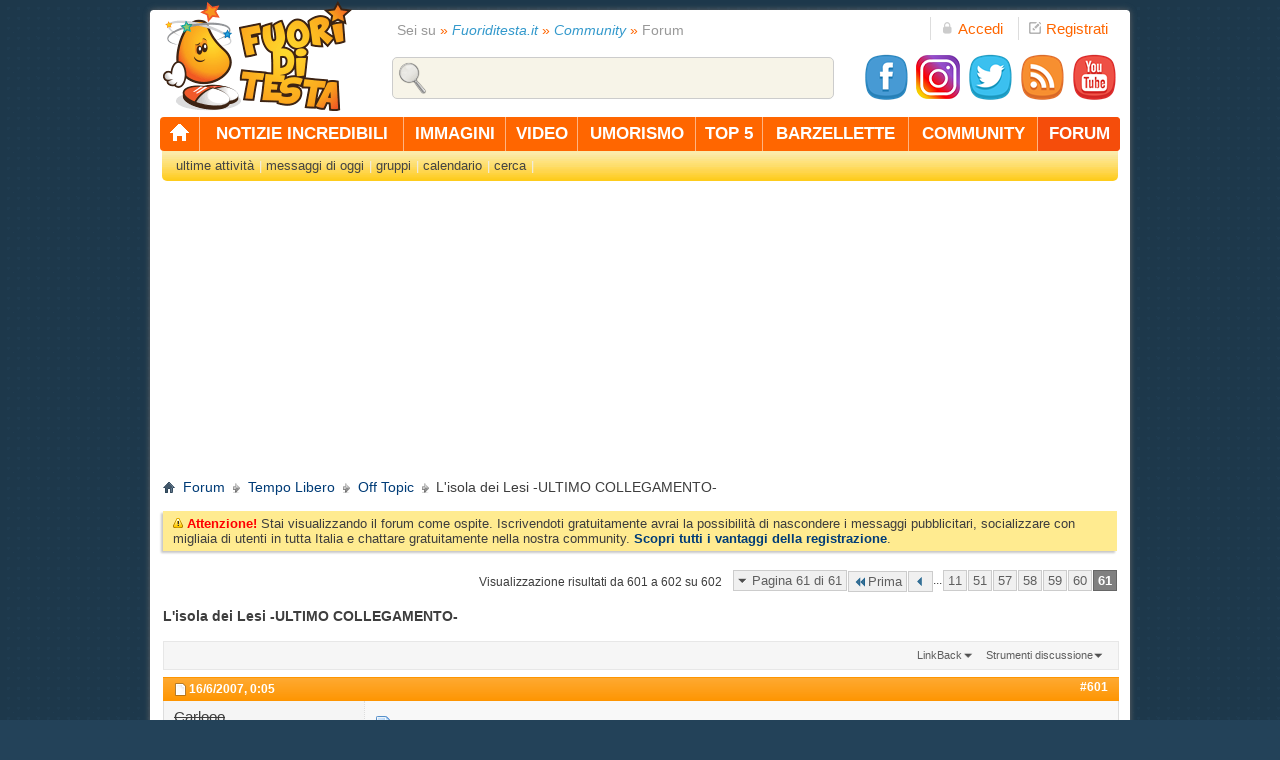

--- FILE ---
content_type: text/html; charset=utf-8
request_url: https://forum.fuoriditesta.it/off-topic/31689-isola-dei-lesi-ultimo-collegamento-61.html
body_size: 17965
content:
<!DOCTYPE html PUBLIC "-//W3C//DTD XHTML 1.0 Transitional//EN" "http://www.w3.org/TR/xhtml1/DTD/xhtml1-transitional.dtd">
<html xmlns="http://www.w3.org/1999/xhtml" xmlns:fb="http://www.facebook.com/2008/fbml" dir="ltr" lang="it" id="vbulletin_html">
<head>
<base href="https://forum.fuoriditesta.it/"/><!--[if IE]></base><![endif]-->
<title>L'isola dei Lesi -ULTIMO COLLEGAMENTO- - Pagina 61</title>

<meta name="description" content="Originariamente inviata da DiVX Lei non mi voleva corrompere non corruttere... Ho capito, vi devo regalare un vocabolario di italiano.."/>
<link rel="canonical" href="https://forum.fuoriditesta.it/off-topic/31689-isola-dei-lesi-ultimo-collegamento-61.html"/>
<meta http-equiv="Content-Type" content="text/html; charset=utf-8"/>
<meta id="e_vb_meta_bburl" name="vb_meta_bburl" content="https://forum.fuoriditesta.it"/>

<meta name="generator" content="vBulletin 4.2.5"/>
<meta http-equiv="X-UA-Compatible" content="IE=9"/>

<link rel="icon" href="https://forum.fuoriditesta.it/images/xfavicon48.png.pagespeed.ic.vmbFDb2fTZ.webp" sizes="48x48"/>
<link rel="shortcut icon" href="https://forum.fuoriditesta.it/images/xfavicon96.png.pagespeed.ic.At8v6jOV0S.webp" sizes="96x96"/>
<link rel="apple-touch-icon" href="https://forum.fuoriditesta.it/images/xfavicon144.png.pagespeed.ic.3DNYm3TwB0.webp" sizes="144x144"/>
<link rel="apple-touch-icon-precomposed" href="https://forum.fuoriditesta.it/images/xfavicon144.png.pagespeed.ic.3DNYm3TwB0.webp" sizes="144x144"/>



<meta name="gwt:property" content="locale=it">

<meta property="fb:app_id" content="187582354602525"/>
<meta property="og:site_name" content="Fuoriditesta.it"/>
<meta property="og:description" content="Originariamente inviata da DiVX Lei non mi voleva corrompere non corruttere... Ho capito, vi devo regalare un vocabolario di italiano.."/>
<meta property="og:url" content="https://forum.fuoriditesta.it/off-topic/31689-isola-dei-lesi-ultimo-collegamento-61.html"/>
<meta property="og:type" content="article"/>
<meta property="og:image" content="https://www.fuoriditesta.it/images/logo-big-hp.png"/>




<link rel="alternate" type="application/rss+xml" title="Fuoriditesta.it Feed RSS" href="https://forum.fuoriditesta.it/external.php?type=RSS2"/>

<link rel="alternate" type="application/rss+xml" title="Fuoriditesta.it - Off Topic - Feed RSS" href="https://forum.fuoriditesta.it/external.php?type=RSS2&amp;forumids=38"/>




<link rel="stylesheet" type="text/css" href="https://forum.fuoriditesta.it/clientscript/vbulletin_css/style00016l/A.main-rollup.css,qd=1743322219.pagespeed.cf.GYGcf8g-JQ.css"/><link href="https://www.fuoriditesta.it/css/A.style_forum.css,qd=4.pagespeed.cf.tgC1JDVH0t.css" type="text/css" rel="stylesheet"/><style>#member_content #sidebar_container a{color:#000}#posts IMG{max-width:680px;width:expression (this.width > 680 ? "680px" :true)}#collapseobj_threadreview IMG{max-width:700px;width:expression(this.width > 680 ? 680:true)}</style><link rel="stylesheet" type="text/css" href="https://forum.fuoriditesta.it/clientscript/vbulletin_css/style00016l/showthread-rollup.css?d=1743322219"/><link rel="stylesheet" type="text/css" href="https://forum.fuoriditesta.it/css.php?styleid=16&amp;sheet=custom_erd.css"/><script async src="https://www.googletagmanager.com/gtag/js?id=G-QWR7TFY5JK"></script>
<script>window.dataLayer=window.dataLayer||[];function gtag(){dataLayer.push(arguments);}gtag('js',new Date());gtag('config','G-QWR7TFY5JK');</script>


<script async src="https://pagead2.googlesyndication.com/pagead/js/adsbygoogle.js?client=ca-pub-5324867631452153" crossorigin="anonymous"></script>


<script type="text/javascript" src="https://www.fuoriditesta.it/jyingo/extra/jquery.min.js"></script>
<script type="text/javascript" src="https://www.fuoriditesta.it/jyingo/jyingo.js"></script>
<script type="text/javascript" src="https://www.fuoriditesta.it/js/main.js"></script>

<script type="text/javascript" src="https://www.fuoriditesta.it/js/jquery.reveal.js?v=8"></script>


<script type="text/javascript" src="https://www.fuoriditesta.it/js/ajax.js"></script>



<script type="text/javascript" src="https://ajax.googleapis.com/ajax/libs/yui/2.9.0/build/yuiloader-dom-event/yuiloader-dom-event.js"></script>


<script type="text/javascript">if(typeof YAHOO==='undefined'){document.write('<script type="text/javascript" src="https://forum.fuoriditesta.it/clientscript/yui/yuiloader-dom-event/yuiloader-dom-event.js?v=425"><\/script>');document.write('<script type="text/javascript" src="https://forum.fuoriditesta.it/clientscript/yui/connection/connection-min.js?v=425"><\/script>');var yuipath='clientscript/yui';var yuicombopath='';var remoteyui=false;}else{var yuipath='https://ajax.googleapis.com/ajax/libs/yui/2.9.0/build';var yuicombopath='';var remoteyui=true;if(!yuicombopath){document.write('<script type="text/javascript" src="https://ajax.googleapis.com/ajax/libs/yui/2.9.0/build/connection/connection-min.js"><\/script>');}}var SESSIONURL="s=a1eee37118de40ba488a250c33551e07&";var SECURITYTOKEN="guest";var IMGDIR_MISC="images/misc";var IMGDIR_BUTTON="images/buttons";var vb_disable_ajax=parseInt("0",10);var SIMPLEVERSION="425";var BBURL="https://forum.fuoriditesta.it";var LOGGEDIN=0>0?true:false;var THIS_SCRIPT="showthread";var RELPATH="showthread.php?t=31689&amp;page=61";var PATHS={forum:"",cms:"",blog:""};var AJAXBASEURL="https://forum.fuoriditesta.it/";</script>
<script type="text/javascript" src="https://forum.fuoriditesta.it/clientscript/vbulletin-core.js,qv=425.pagespeed.jm.ZKm8C6byOx.js"></script>







<!--[if lt IE 8]>
<link rel="stylesheet" type="text/css" href="https://forum.fuoriditesta.it/clientscript/vbulletin_css/style00016l/popupmenu-ie.css?d=1743322219" />
	<link rel="stylesheet" type="text/css" href="https://forum.fuoriditesta.it/clientscript/vbulletin_css/style00016l/vbulletin-ie.css?d=1743322219" />
	<link rel="stylesheet" type="text/css" href="https://forum.fuoriditesta.it/clientscript/vbulletin_css/style00016l/vbulletin-chrome-ie.css?d=1743322219" />
	<link rel="stylesheet" type="text/css" href="https://forum.fuoriditesta.it/clientscript/vbulletin_css/style00016l/vbulletin-formcontrols-ie.css?d=1743322219" />
	<link rel="stylesheet" type="text/css" href="https://forum.fuoriditesta.it/clientscript/vbulletin_css/style00016l/editor-ie.css?d=1743322219" />
<![endif]-->








<!--[if lt IE 8]><link rel="stylesheet" type="text/css" href="https://forum.fuoriditesta.it/clientscript/vbulletin_css/style00016l/toolsmenu-ie.css?d=1743322219" />
	<link rel="stylesheet" type="text/css" href="https://forum.fuoriditesta.it/clientscript/vbulletin_css/style00016l/postlist-ie.css?d=1743322219" />
	<link rel="stylesheet" type="text/css" href="https://forum.fuoriditesta.it/clientscript/vbulletin_css/style00016l/showthread-ie.css?d=1743322219" />
	<link rel="stylesheet" type="text/css" href="https://forum.fuoriditesta.it/clientscript/vbulletin_css/style00016l/postbit-ie.css?d=1743322219" />
	<link rel="stylesheet" type="text/css" href="https://forum.fuoriditesta.it/clientscript/vbulletin_css/style00016l/poll-ie.css?d=1743322219" /><![endif]-->

<script type="text/javascript" src="https://forum.fuoriditesta.it/vbseo/resources/scripts/vbseo_ui.js,qv=a4.pagespeed.jm.0H6cI7z56t.js"></script>
<script type="text/javascript">YAHOO.util.Event.onDOMReady(function(){vbseoui=new vBSEO_UI();vbseoui.page_init(Array('postbody','blogbit','content','postcontainer','vbseo_like_postbit'),Array("php",1));});</script>











</head>

<body><noscript><meta HTTP-EQUIV="refresh" content="0;url='https://forum.fuoriditesta.it/off-topic/31689-isola-dei-lesi-ultimo-collegamento-61.html?PageSpeed=noscript'" /><style><!--table,div,span,font,p{display:none} --></style><div style="display:block">Please click <a href="https://forum.fuoriditesta.it/off-topic/31689-isola-dei-lesi-ultimo-collegamento-61.html?PageSpeed=noscript">here</a> if you are not redirected within a few seconds.</div></noscript>


 <div class="top">
  <a class="logo" title="Fuoriditesta.it" href="https://www.fuoriditesta.it/"><img src="[data-uri]" height="203" width="110" alt="Fuoriditesta.it"/></a>

<div class="accedilink">
<a rel="nofollow" href="javascript:void(0)" class="big-link" data-reveal-id="mod-accedi" title="Accedi"><img src="[data-uri]" height="12" width="12" alt="Accedi"/>Accedi</a>
</div>
<div class="registralink">
<a href="https://www.fuoriditesta.it/registrazione.php" class="big-link" title="Registrati gratis"><img src="[data-uri]" height="12" width="12" alt="Registrati gratis"/>Registrati</a>
</div>

<div id="mod-accedi" class="reveal-modal">
<h4>ACCEDI</h4>
<div>
<p><input class="inputlogin" type="text" id="txt_login_email" onkeypress="check_login_invio(event, this);" value="e-mail" onfocus="if (this.value=='e-mail')this.value=''" onblur="if(!this.value)this.value='e-mail'"/></p>
<p><input class="inputlogin" type="password" id="txt_login_pass" onkeypress="check_login_invio(event, this);" onfocus="if(this.value=='password')this.value=''" onblur="if (!this.value)this.value='password'" value="password"/>
<input type="hidden" id="remember_mail" name="remember_email"/></p>
<p><label class="label_check" for="chk_ricordami"><input type="checkbox" id="chk_ricordami" name="chk_ricordami"/> Ricorda dati d'accesso</label></p>
<p><input class="inputaccedi" type="submit" onclick="doLogin(this);" value="Entra"/></p>
<p style="float:right; padding-top:20px;"><a title="Recupera dati d'accesso" href="https://www.fuoriditesta.it/recupera-dati.php">Password dimenticata?</a></p>
</div>
<a rel="nofollow" class="close-reveal-modal">&#215;</a>
</div>

  
<div class="searchtopdiv">
<input type="text" class="searchtop" id="search" value="" onclick="this.value='';"/>
<div id="result_search_div"></div>
</div>

<div class="socialtopdiv">
<a rel="nofollow" target="_blank" href="https://www.facebook.com/fuoriditesta" title="Seguici su Facebook"><img class="facebook-32" src="[data-uri]" alt="Seguici su Facebook" width="48" height="48"/></a>
<a target="_blank" href="https://www.instagram.com/fuoriditesta.it" title="Seguici su Instagram"><img src="https://www.fuoriditesta.it/images/xinstagram2.png.pagespeed.ic.8_tY5vTT-7.webp" alt="Seguici su Instagram" width="48" height="48"/></a>
<a target="_blank" href="https://twitter.com/fuoriditesta_it" title="Seguici su Twitter"><img class="twitter-32" src="[data-uri]" alt="Seguici su Twitter" width="48" height="48"/></a>
<a rel="nofollow" target="_blank" href="https://feeds.feedburner.com/Fuoriditesta" title="Feed RSS"><img class="feed-32" src="[data-uri]" alt="Feed RSS" width="48" height="48"/></a>
<a rel="nofollow" target="_blank" href="https://www.youtube.com/fuoriditesta" title="Seguici su YouTube"><img class="youtube-32" src="[data-uri]" alt="Seguici su YouTube" width="48" height="48"/></a>
</div>

</div>
 <div class="container">
  <div class="topmenuc horizontal-nav full-width">
  
   <ul id="navigation">
    <li class="first"><a title="Home page" href="https://www.fuoriditesta.it/"><img class="homefdt" src="[data-uri]" height="18" width="21" alt="Home page" border="0"/></a></li>
    <li><a title="Notizie incredibili" href="https://www.fuoriditesta.it/notizie-divertenti/">notizie incredibili</a></li>
    <li><a title="Immagini divertenti" href="https://www.fuoriditesta.it/immagini-divertenti/">immagini</a>
    <div>
    <p><a title="Immagini di animali" href="https://www.fuoriditesta.it/immagini-divertenti/immagini-animali.html">animali</a></p>
    <p><a title="Immagini di cose strane" href="https://www.fuoriditesta.it/immagini-divertenti/immagini-cose-strane.html">cose strane</a></p>
    <p><a title="Immagini di donne" href="https://www.fuoriditesta.it/immagini-divertenti/immagini-donne.html">donne</a></p>
    <p><a title="Immagini di festività" href="https://www.fuoriditesta.it/immagini-divertenti/immagini-festivita.html">festività</a></p>
    <p><a title="Immagini di gesti folli" href="https://www.fuoriditesta.it/immagini-divertenti/immagini-gesti-folli.html">gesti folli</a></p>
    <p><a title="Immagini di motori" href="https://www.fuoriditesta.it/immagini-divertenti/immagini-automobili.html">motori</a></p>
    <p><a title="Immagini di persone strane" href="https://www.fuoriditesta.it/immagini-divertenti/immagini-persone-strane.html">persone strane</a></p>
    <p><a title="Immagini di politica" href="https://www.fuoriditesta.it/immagini-divertenti/immagini-politica.html">politica</a></p>
    <p><a title="Immagini di pubblicità" href="https://www.fuoriditesta.it/immagini-divertenti/immagini-pubblicita.html">pubblicità</a></p>
    <p><a title="Immagini di segnali" href="https://www.fuoriditesta.it/immagini-divertenti/immagini-segnali.html">segnali</a></p>
    <p><a title="Immagini di sport" href="https://www.fuoriditesta.it/immagini-divertenti/immagini-sport.html">sport</a></p>
    <p><a title="Immagini di tecnologia" href="https://www.fuoriditesta.it/immagini-divertenti/immagini-tecnologia.html">tecnologia</a></p>
    <p><a title="Immagini di testi divertenti" href="https://www.fuoriditesta.it/immagini-divertenti/immagini-testi-divertenti.html">testi divertenti</a></p>
    <p><a title="Immagini varie" href="https://www.fuoriditesta.it/immagini-divertenti/immagini-varie.html">immagini varie</a></p>
    <p><a title="Vignette" href="https://www.fuoriditesta.it/immagini-divertenti/immagini-vignette.html">vignette</a></p>
    </div>
    </li>
    <li><a title="Video divertenti" href="https://www.fuoriditesta.it/video-divertenti/">video</a>
    <div>
    <p><a title="Video di animali" href="https://www.fuoriditesta.it/video-divertenti/video-di-animali.html">animali</a></p>
    <p><a title="Candid camera" href="https://www.fuoriditesta.it/video-divertenti/video-di-candid-camera.html">candid camera</a></p>
    <p><a title="Video di cani" href="https://www.fuoriditesta.it/video-divertenti/video-di-cani.html">cani</a></p>
    <p><a title="Video di donne" href="https://www.fuoriditesta.it/video-divertenti/video-di-donne.html">donne</a></p>
    <p><a title="Video di fail" href="https://www.fuoriditesta.it/video-divertenti/video-fail.html">epic fail</a></p>
    <p><a title="Video di figuracce" href="https://www.fuoriditesta.it/video-divertenti/video-di-figuracce.html">figuracce</a></p>
    <p><a title="Video di gatti" href="https://www.fuoriditesta.it/video-divertenti/video-di-gatti.html">gatti</a></p>
    <p><a title="Video di gesti folli" href="https://www.fuoriditesta.it/video-divertenti/video-di-gesti-folli.html">gesti folli</a></p>
    <p><a title="Video di motori" href="https://www.fuoriditesta.it/video-divertenti/video-di-motori.html">motori</a></p>
    <p><a title="Video di persone strane" href="https://www.fuoriditesta.it/video-divertenti/video-di-persone-strane.html">persone strane</a></p>
    <p><a title="Video di pubblicità" href="https://www.fuoriditesta.it/video-divertenti/video-di-pubblicita.html">pubblicità</a></p>
    <p><a title="Video di scherzi" href="https://www.fuoriditesta.it/video-divertenti/video-di-scherzi.html">scherzi</a></p>
    <p><a title="Video di sport" href="https://www.fuoriditesta.it/video-divertenti/video-sportivi.html">sport</a></p>
    <p><a title="Video di tecnologia" href="https://www.fuoriditesta.it/video-divertenti/video-di-tecnologia.html">tecnologia</a></p>
    <p><a title="Video vari" href="https://www.fuoriditesta.it/video-divertenti/video-vari.html">video vari</a></p>
    </div>
    </li>
    <li><a title="Umorismo" href="https://www.fuoriditesta.it/umorismo/">umorismo</a>
    <div>
    <p><a title="Audio divertenti" href="https://www.fuoriditesta.it/umorismo/audio.php">audio divertenti</a></p>
    <p><a title="Battute e freddure" href="https://www.fuoriditesta.it/umorismo/battute.php">battute e freddure</a></p>
    <p><a title="Frasi divertenti" href="https://www.fuoriditesta.it/umorismo/frasi-divertenti.php">frasi divertenti</a></p>
    <p><a title="Messaggi Whatsapp" href="https://www.fuoriditesta.it/umorismo/messaggi-whatsapp.php">messaggi whatsapp</a></p>
    <p><a title="Sms di auguri" href="https://www.fuoriditesta.it/umorismo/sms-auguri.php">sms di auguri</a></p>
    <p><a title="Sms divertenti" href="https://www.fuoriditesta.it/umorismo/sms-divertenti.php">sms divertenti</a></p>
    <p><a title="Proverbi assurdi" href="https://www.fuoriditesta.it/umorismo/proverbi.php">proverbi assurdi</a></p>
    <p><a title="Testi divertenti" href="https://www.fuoriditesta.it/umorismo/testi-divertenti/">testi divertenti</a></p>
    </div>
    </li>
    <li><a title="Top 5" href="https://www.fuoriditesta.it/classifiche/">top 5</a></li>
    <li><a title="Barzellette" href="https://www.fuoriditesta.it/barzellette/">barzellette</a></li>
    <li><a title="Community" href="https://www.fuoriditesta.it/community/">community</a></li>
    <li class="currentlast"><a title="Forum" href="https://forum.fuoriditesta.it/" class="currentlast">forum</a></li>  
   </ul>
  </div>
   <ul class="submenu">
    <li><a title="Ultime attività" href="https://forum.fuoriditesta.it/ultime-attivita/"><strong>ultime attività</strong></a></li>
        <li><a title="Messaggi di oggi" href="https://forum.fuoriditesta.it/search.php?do=getdaily&amp;contenttype=vBForum_Post">messaggi di oggi</a></li>
        <li><a rel="nofollow" title="Gruppi" href="https://forum.fuoriditesta.it/gruppi/">gruppi</a></li>
    <li><a rel="nofollow" title="Calendario" href="https://forum.fuoriditesta.it/calendario/">calendario</a></li>
    <li><a rel="nofollow" title="Cerca" href="https://forum.fuoriditesta.it/search.php?search_type=1">cerca</a></li>
       </ul>
  <div style="margin-top:15px;"></div>
  
<div class="breadcrumb2"><strong>Sei su</strong> <em>&raquo;</em> <a title="Fuoriditesta.it" href="https://www.fuoriditesta.it/">Fuoriditesta.it</a> <em>&raquo;</em> <a title="Community" href="https://www.fuoriditesta.it/community/">Community</a> <em>&raquo;</em> Forum</div>

<input type="hidden" name="securitytoken" value="guest"/>

<script async src="https://pagead2.googlesyndication.com/pagead/js/adsbygoogle.js"></script>

<ins class="adsbygoogle" style="display:block" data-ad-client="ca-pub-5324867631452153" data-ad-slot="5970225035" data-ad-format="auto" data-full-width-responsive="true"></ins>
<script>(adsbygoogle=window.adsbygoogle||[]).push({});</script>


<div class="above_body"> 
<div class="body_wrapper">
<div id="breadcrumb" class="breadcrumb">
	<ul class="floatcontainer">
		<li class="navbithome"><a href="https://forum.fuoriditesta.it/" accesskey="1"><img src="[data-uri]" alt="Indice"/></a></li>
		
	<li class="navbit"><a href="https://forum.fuoriditesta.it/">Forum</a></li>

	<li class="navbit"><a href="https://forum.fuoriditesta.it/tempo-libero/">Tempo Libero</a></li>

	<li class="navbit"><a href="https://forum.fuoriditesta.it/off-topic/">Off Topic</a></li>

		
	<li class="navbit lastnavbit"><span> L'isola dei Lesi -ULTIMO COLLEGAMENTO-</span></li>

	</ul>
	<hr/>
</div>


 


	<form action="https://forum.fuoriditesta.it/profile.php?do=dismissnotice" method="post" id="notices" class="notices">
		<input type="hidden" name="do" value="dismissnotice"/>
		<input type="hidden" name="s" value="s=a1eee37118de40ba488a250c33551e07&amp;"/>
		<input type="hidden" name="securitytoken" value="guest"/>
		<input type="hidden" id="dismiss_notice_hidden" name="dismiss_noticeid" value=""/>
		<input type="hidden" name="url" value=""/>
		<div id="vbseo_vhtml_0"></div>
	</form>




	<div id="above_postlist" class="above_postlist">
		
		<div id="pagination_top" class="pagination_top">
		
			<form action="https://forum.fuoriditesta.it/off-topic/31689-isola-dei-lesi-ultimo-collegamento-60.html" method="get" class="pagination popupmenu nohovermenu">
<input type="hidden" name="t" value="31689"/><input type="hidden" name="s" value="a1eee37118de40ba488a250c33551e07"/>
	
		<span><a href="javascript://" class="popupctrl">Pagina 61 di 61</a></span>
		
		<span class="first_last"><a rel="start" href="https://forum.fuoriditesta.it/off-topic/31689-isola-dei-lesi-ultimo-collegamento.html" title="Prima pagina - Risultati da 1 a 10 di 602"><img src="[data-uri]" alt="Prima"/>Prima</a></span>
		
		
		<span class="prev_next"><a rel="prev" href="https://forum.fuoriditesta.it/off-topic/31689-isola-dei-lesi-ultimo-collegamento-60.html" title="Pagina precedente - Risultati da 591 a 600 di 602"><img src="[data-uri]" alt="Precedente"/></a></span>
		
		
		<span class="separator">...</span>
		
		<span><a href="https://forum.fuoriditesta.it/off-topic/31689-isola-dei-lesi-ultimo-collegamento-11.html" title="Visualizza i risultati da 101 a 110 di 602">11</a></span><span><a href="https://forum.fuoriditesta.it/off-topic/31689-isola-dei-lesi-ultimo-collegamento-51.html" title="Visualizza i risultati da 501 a 510 di 602">51</a></span><span><a href="https://forum.fuoriditesta.it/off-topic/31689-isola-dei-lesi-ultimo-collegamento-57.html" title="Visualizza i risultati da 561 a 570 di 602">57</a></span><span><a href="https://forum.fuoriditesta.it/off-topic/31689-isola-dei-lesi-ultimo-collegamento-58.html" title="Visualizza i risultati da 571 a 580 di 602">58</a></span><span><a href="https://forum.fuoriditesta.it/off-topic/31689-isola-dei-lesi-ultimo-collegamento-59.html" title="Visualizza i risultati da 581 a 590 di 602">59</a></span><span><a href="https://forum.fuoriditesta.it/off-topic/31689-isola-dei-lesi-ultimo-collegamento-60.html" title="Visualizza i risultati da 591 a 600 di 602">60</a></span><span class="selected"><a href="javascript://" title="Visualizzazione risultati da 601 a 602 su 602">61</a></span>
		
		
		
	
	<ul class="popupbody popuphover">
		<li class="formsubmit jumptopage"><label>Vai alla pagina <input type="text" name="page" size="4"/></label> <input type="submit" class="button" value="Prosegui"/></li>
	</ul>
</form>
		
			<div id="postpagestats_above" class="postpagestats">
				Visualizzazione risultati da 601 a 602 su 602
			</div>
		</div>
	</div>
<div id="pagetitle" class="pagetitle"> 
	<h1 class="relevant_replacement">L'isola dei Lesi -ULTIMO COLLEGAMENTO-</h1>


<div style="text-align:left; padding:10px 0 0 30px;">

</div>


	
</div>
	<div id="thread_controls" class="thread_controls toolsmenu">
		<div>
		<ul id="postlist_popups" class="postlist_popups popupgroup">
			
			
			
			<li class="popupmenu" id="linkbacktools">
				<h6><a class="popupctrl" href="javascript://">LinkBack</a><a name="goto_linkback"></a></h6>
				<ul class="popupbody popuphover">
                                             
					<li><a href="https://forum.fuoriditesta.it/" onclick="prompt('Use the following URL when referencing this thread from another forum or blog.','');return false;"><img class="inlineimg" src="[data-uri]" alt="LinkBack URL"/> LinkBack URL</a></li>
					<li><a rel="nofollow" href="https://forum.fuoriditesta.it/misc.php?do=linkbacks"><img class="inlineimg" src="[data-uri]" alt="About LinkBacks"/> About LinkBacks</a></li>
					
						<li>&nbsp;</li>
                                                <li>Bookmark &amp; Share</li>
                                                <li><a rel="nofollow" href="https://twitter.com/share?url=https%3A%2F%2Fforum.fuoriditesta.it%2Foff-topic%2F31689-isola-dei-lesi-ultimo-collegamento.html" target="_blank">Twitter</a></li><li><a rel="nofollow" href="https://www.facebook.com/share.php?u=https%3A%2F%2Fforum.fuoriditesta.it%2Foff-topic%2F31689-isola-dei-lesi-ultimo-collegamento.html" target="_blank">Facebook</a></li><li><a rel="nofollow" href="http://www.google.com/bookmarks/mark?op=add&amp;bkmk=https%3A%2F%2Fforum.fuoriditesta.it%2Foff-topic%2F31689-isola-dei-lesi-ultimo-collegamento.html&amp;title=L%27isola+dei+Lesi+-ULTIMO+COLLEGAMENTO-" target="_blank">Google Bookmarks</a></li><li><a rel="nofollow" href="https://login.yahoo.com/config/login?.intl=us&amp;.src=smw&amp;.pd=smw_ver%3d1&amp;.done=https%3A%2F%2Fforum.fuoriditesta.it%2Foff-topic%2F31689-isola-dei-lesi-ultimo-collegamento.html&amp;title=L%27isola+dei+Lesi+-ULTIMO+COLLEGAMENTO-" target="_blank">Yahoo! Bookmarks</a></li>
					
				</ul>
			</li>
<li class="popupmenu" id="threadtools">
				<h6><a class="popupctrl" href="javascript://">Strumenti discussione</a></h6>
				<ul class="popupbody popuphover">
					<li><a href="https://forum.fuoriditesta.it/off-topic/31689-isola-dei-lesi-ultimo-collegamento-61-stampa.html" accesskey="3" rel="nofollow">Visualizza la versione stampabile</a></li>
					
					<li>
						
					</li>
					
				</ul>
			</li>

			

			

			

			

			
			</ul>
		</div>
	</div>

<div id="postlist" class="postlist restrain">
	

	
		<ol id="posts" class="posts" start="1">
			<li class="postbitlegacy postbitim postcontainer old" id="post_791817">


	<div class="posthead">
			<span class="postdate old">
				
					<span class="date">16/6/2007,&nbsp;<span class="time">0:05</span></span>
				
			</span>
			<span class="nodecontrols">
				
					<a name="post791817" href="https://forum.fuoriditesta.it/off-topic/31689-isola-dei-lesi-ultimo-collegamento-61.html#post791817" class="postcounter">#601</a><a id="postcount791817" name="601"></a>
				
				
				
			</span>
	</div>
	<div class="postdetails">
		<div class="userinfo">
			<div class="username_container">
			
				<span class="username guest"><strike>Carlooo</strike></span>
			
			</div>
			
			<span class="usertitle">
				Utente bannato
			</span>
			

			
			
			

			
			
			 

		</div>
		<div class="postbody">
			<div class="postrow has_after_content">
				
				
				<h2 class="title icon">
					<img src="[data-uri]" alt="Predefinito"/> 
				</h2>
				


						
							
							
						
						
				<div class="content">
					<div id="post_message_791817">
					<blockquote class="postcontent restore ">

					<div class="bbcode_container">
	<div class="bbcode_quote">
		<div class="quote_container">
			<div class="bbcode_quote_container"></div>
			
				<div class="bbcode_postedby">
					<img src="[data-uri]" alt="Quote"/> Originariamente inviata da <strong>DiVX</strong>
					
				</div>
				<div class="message"><br/>
Lei non mi voleva corrompere non corruttere...</div>
			
		</div>
	</div>
</div>Ho capito, vi devo regalare un vocabolario di italiano.. <img src="[data-uri]" border="0" alt="" title="Sconvolto" class="inlineimg"/>

					</blockquote>
					</div>

					
				</div>
			</div>
			
			<div class="after_content">
				
				
<div class="vbseo_buttons" id="lkbtn_1.31689.791817">

    <ul class="vbseo_links" style="visibility:visible">
    
    <li class="vbseo_share"><a href="https://forum.fuoriditesta.it/off-topic/31689-isola-dei-lesi-ultimo-collegamento-61.html#">Condividi</a>
    <ul class="vbseo_share_body">
	<li class="share_header">Condividi questo post su</li>
	
    	<li class="right"><img src="[data-uri]" alt=""/><a rel="nofollow" href="https://twitter.com/share?url=https%3A%2F%2Fforum.fuoriditesta.it%2Foff-topic%2F31689-lisola-dei-lesi-ultimo-collegamento.html%23post791817">Twitter</a></li>
    
    	<li class="left"><img src="[data-uri]" alt=""/><a rel="nofollow" href="https://www.facebook.com/share.php?u=https%3A%2F%2Fforum.fuoriditesta.it%2Foff-topic%2F31689-lisola-dei-lesi-ultimo-collegamento.html%23post791817">Facebook</a></li>
    
    	<li class="right"><img src="[data-uri]" alt=""/><a rel="nofollow" href="http://www.google.com/bookmarks/mark?op=add&amp;bkmk=https%3A%2F%2Fforum.fuoriditesta.it%2Foff-topic%2F31689-lisola-dei-lesi-ultimo-collegamento.html%23post791817&amp;title=L%27isola+dei+Lesi+-ULTIMO+COLLEGAMENTO-">Google Bookmarks</a></li>
    
    	<li class="left"><img src="[data-uri]" alt=""/><a rel="nofollow" href="https://login.yahoo.com/config/login?.intl=us&amp;.src=smw&amp;.pd=smw_ver%3d1&amp;.done=https%3A%2F%2Fforum.fuoriditesta.it%2Foff-topic%2F31689-lisola-dei-lesi-ultimo-collegamento.html%23post791817&amp;title=L%27isola+dei+Lesi+-ULTIMO+COLLEGAMENTO-"> Yahoo! Bookmarks</a></li>
    
    </ul>
    </li>
    
    
    
    </ul>
    
    <div class="vbseo_liked" style="display:none"></div>


</div>

				
					
				
				
				
			</div>
			
			<div class="cleardiv"></div>
		</div>
	</div>
		<div class="postfoot">
			
			<div class="textcontrols floatcontainer">
				<span class="postcontrols">
					<img style="display:none" id="progress_791817" src="[data-uri]" alt=""/>
					
					
					
						<a id="qrwq_791817" class="newreply" href="https://forum.fuoriditesta.it/newreply.php?do=newreply&amp;p=791817" rel="nofollow" title="Rispondi citando"><img id="quoteimg_791817" src="[data-uri]" alt="Rispondi citando"/>  Rispondi citando</a> 
					
					
					
				</span>
				<span class="postlinking">
					
						
					

					
					
					
					

					
					

					
					
					
					
                    
				</span>
			
			</div>
		</div>
	<hr/>
</li>
<li class="postbitlegacy postbitim postcontainer old" id="post_792764">


	<div class="posthead">
			<span class="postdate old">
				
					<span class="date">16/6/2007,&nbsp;<span class="time">20:57</span></span>
				
			</span>
			<span class="nodecontrols">
				
					<a name="post792764" href="https://forum.fuoriditesta.it/off-topic/31689-isola-dei-lesi-ultimo-collegamento-61.html#post792764" class="postcounter">#602</a><a id="postcount792764" name="602"></a>
				
				
				
			</span>
	</div>
	<div class="postdetails">
		<div class="userinfo">
			<div class="username_container">
			
			
				<div class="popupmenu memberaction">
	<a rel="nofollow" class="username offline " href="https://forum.fuoriditesta.it/utenti/revy-119071.html" title="Revy non è in linea"><strong>Revy</strong></a>
	
</div>
				
			
			
			</div>
			
			<span class="usertitle">
				Overdose da FdT
			</span>
			

			
			
			
			<a rel="nofollow" class="postuseravatar" href="https://forum.fuoriditesta.it/utenti/revy-119071.html" title="Revy non è in linea">
				<img style="max-width:130px;" src="https://forum.fuoriditesta.it/avatar/xavatar119071_3.gif.pagespeed.ic.3Kes0OnzSf.webp" alt="Revy" title="Revy"/>
			</a>
			

			
			
				<hr/>
				<div style="clear:both;">
					<div style="padding:5px 0 2px 0; display:block;"><span style="color:#FF3366">Donna</span> 35 anni  da Roma</div>

					<div style="margin-bottom:2px; display:block;">Iscrizione: 17/7/2006</div>

					<div style="margin-bottom:2px; display:block;">Messaggi: 6,730</div>

					<div style="margin-bottom:2px; display:block">Piaciuto: 30 volte</div>

					

					<div style="margin-bottom:5px; display:block;"><a target="_blank" href="https://blog.fuoriditesta.it/meet_you_in_a_dream/"><strong>Visita il suo blog</strong></a></div>
				</div>
			
				<div style="margin-bottom:3px; display:block;">
				<span class="postbit_reputation" id="repdisplay_792764_119071" title="Revy è uno splendido personaggio">
					
						<img class="repimg" src="[data-uri]" alt=""/>
					
						<img class="repimg" src="[data-uri]" alt=""/>
					
						<img class="repimg" src="[data-uri]" alt=""/>
					
						<img class="repimg" src="[data-uri]" alt=""/>
					
						<img class="repimg" src="[data-uri]" alt=""/>
					
						<img class="repimg" src="[data-uri]" alt=""/>
					
				</span>
				</div>
			



				

				
				
			
			 

		</div>
		<div class="postbody">
			<div class="postrow has_after_content">
				
				
				<h2 class="title icon">
					<img src="[data-uri]" alt="Predefinito"/> 
				</h2>
				


						
						
							
						
				<div class="content">
					<div id="post_message_792764">
					<blockquote class="postcontent restore ">

					bellissimissimooooo <img src="[data-uri]" border="0" alt="" title="Risatona" class="inlineimg"/>

					</blockquote>
					</div>

					
				</div>
			</div>
			
			<div class="after_content">
				
				
<div class="vbseo_buttons" id="lkbtn_1.31689.792764">

    <ul class="vbseo_links" style="visibility:visible">
    
    <li class="vbseo_share"><a href="https://forum.fuoriditesta.it/off-topic/31689-isola-dei-lesi-ultimo-collegamento-61.html#">Condividi</a>
    <ul class="vbseo_share_body">
	<li class="share_header">Condividi questo post su</li>
	
    	<li class="right"><img src="[data-uri]" alt=""/><a rel="nofollow" href="https://twitter.com/share?url=https%3A%2F%2Fforum.fuoriditesta.it%2Foff-topic%2F31689-isola-dei-lesi-ultimo-collegamento.html%23post792764">Twitter</a></li>
    
    	<li class="left"><img src="[data-uri]" alt=""/><a rel="nofollow" href="https://www.facebook.com/share.php?u=https%3A%2F%2Fforum.fuoriditesta.it%2Foff-topic%2F31689-isola-dei-lesi-ultimo-collegamento.html%23post792764">Facebook</a></li>
    
    	<li class="right"><img src="[data-uri]" alt=""/><a rel="nofollow" href="http://www.google.com/bookmarks/mark?op=add&amp;bkmk=https%3A%2F%2Fforum.fuoriditesta.it%2Foff-topic%2F31689-isola-dei-lesi-ultimo-collegamento.html%23post792764&amp;title=L%27isola+dei+Lesi+-ULTIMO+COLLEGAMENTO-">Google Bookmarks</a></li>
    
    	<li class="left"><img src="[data-uri]" alt=""/><a rel="nofollow" href="https://login.yahoo.com/config/login?.intl=us&amp;.src=smw&amp;.pd=smw_ver%3d1&amp;.done=https%3A%2F%2Fforum.fuoriditesta.it%2Foff-topic%2F31689-isola-dei-lesi-ultimo-collegamento.html%23post792764&amp;title=L%27isola+dei+Lesi+-ULTIMO+COLLEGAMENTO-"> Yahoo! Bookmarks</a></li>
    
    </ul>
    </li>
    
    
    
    </ul>
    
    <div class="vbseo_liked" style="display:none"></div>


</div>

				
				
				
			</div>
			
			<div class="cleardiv"></div>
		</div>
	</div>
		<div class="postfoot">
			
			<div class="textcontrols floatcontainer">
				<span class="postcontrols">
					<img style="display:none" id="progress_792764" src="[data-uri]" alt=""/>
					
					
					
						<a id="qrwq_792764" class="newreply" href="https://forum.fuoriditesta.it/newreply.php?do=newreply&amp;p=792764" rel="nofollow" title="Rispondi citando"><img id="quoteimg_792764" src="[data-uri]" alt="Rispondi citando"/>  Rispondi citando</a> 
					
					
					
				</span>
				<span class="postlinking">
					
						
					

					
					
					
					

					
					

					
					
					
					
                    
				</span>
			
			</div>
		</div>
	<hr/>
</li>

		</ol>
		<div class="separator"></div>
		<div class="postlistfoot">
			
		</div>

	

</div>

<div id="below_postlist" class="noinlinemod below_postlist">
	
	<div id="pagination_bottom" class="pagination_bottom">
	
		<form action="https://forum.fuoriditesta.it/off-topic/31689-isola-dei-lesi-ultimo-collegamento-60.html" method="get" class="pagination popupmenu nohovermenu">
<input type="hidden" name="t" value="31689"/><input type="hidden" name="s" value="a1eee37118de40ba488a250c33551e07"/>
	
		<span><a href="javascript://" class="popupctrl">Pagina 61 di 61</a></span>
		
		<span class="first_last"><a rel="start" href="https://forum.fuoriditesta.it/off-topic/31689-isola-dei-lesi-ultimo-collegamento.html" title="Prima pagina - Risultati da 1 a 10 di 602"><img src="[data-uri]" alt="Prima"/>Prima</a></span>
		
		
		<span class="prev_next"><a rel="prev" href="https://forum.fuoriditesta.it/off-topic/31689-isola-dei-lesi-ultimo-collegamento-60.html" title="Pagina precedente - Risultati da 591 a 600 di 602"><img src="[data-uri]" alt="Precedente"/></a></span>
		
		
		<span class="separator">...</span>
		
		<span><a href="https://forum.fuoriditesta.it/off-topic/31689-isola-dei-lesi-ultimo-collegamento-11.html" title="Visualizza i risultati da 101 a 110 di 602">11</a></span><span><a href="https://forum.fuoriditesta.it/off-topic/31689-isola-dei-lesi-ultimo-collegamento-51.html" title="Visualizza i risultati da 501 a 510 di 602">51</a></span><span><a href="https://forum.fuoriditesta.it/off-topic/31689-isola-dei-lesi-ultimo-collegamento-57.html" title="Visualizza i risultati da 561 a 570 di 602">57</a></span><span><a href="https://forum.fuoriditesta.it/off-topic/31689-isola-dei-lesi-ultimo-collegamento-58.html" title="Visualizza i risultati da 571 a 580 di 602">58</a></span><span><a href="https://forum.fuoriditesta.it/off-topic/31689-isola-dei-lesi-ultimo-collegamento-59.html" title="Visualizza i risultati da 581 a 590 di 602">59</a></span><span><a href="https://forum.fuoriditesta.it/off-topic/31689-isola-dei-lesi-ultimo-collegamento-60.html" title="Visualizza i risultati da 591 a 600 di 602">60</a></span><span class="selected"><a href="javascript://" title="Visualizzazione risultati da 601 a 602 su 602">61</a></span>
		
		
		
	
	<ul class="popupbody popuphover">
		<li class="formsubmit jumptopage"><label>Vai alla pagina <input type="text" name="page" size="4"/></label> <input type="submit" class="button" value="Prosegui"/></li>
	</ul>
</form>
	
		
	</div>
</div>








	
	<div class="navlinks">
		
			<strong>&laquo;</strong>
			<a href="https://forum.fuoriditesta.it/off-topic/35348-una-curiosita.html">Una curiosità...</a>
			|
			<a href="https://forum.fuoriditesta.it/off-topic/35611-campionati-di-stupidita.html">Campionati di stupidità</a>
			<strong>&raquo;</strong>
		
	</div>
	

<div id="thread_info" class="thread_info block">
	
	
	<div id="similar_threads">
		<h4 class="threadinfohead blockhead">Discussioni simili</h4>
		<div id="similar_threads_list" class="thread_info_block blockbody formcontrols">
			<ol class="similar_threads">
			<li class="floatcontainer">
  <div class="titleblock">
    <h6><a href="https://forum.fuoriditesta.it/salute-e-medicina/43610-cellulari-e-tumori-accademia-si-allarma.html" title="Roma - Si affrettano a spiegare che sono comunque necessari ulteriori approfondimenti, ma la notizia che i ricercatori dell'Università Medica svedese...">Cellulari e tumori, l'accademia si allarma</a></h6>
    <div class="starter_forum">
      Da twix ™ nel forum Salute e medicina
    </div>
  </div>
  <div class="dateblock">
    <span class="shade">Risposte:</span> 25
      <div class="starter_forum">
        <span class="shade">Ultimo messaggio:</span> 19/7/2009, <span class="time">11:19</span>
      </div>
  </div>
</li><li class="floatcontainer">
  <div class="titleblock">
    <h6><a href="https://forum.fuoriditesta.it/problemi-suggerimenti-e-consigli/31923-problemi-primo-collegamento-grazie.html" title="SALVE HO APPENA CONFERMAYO L'ISCRIZIONE MA NN RIESCO AD ACCEDERE MI RISPONDE OOPS 
COSA FACCIO? 
GRAZIE 
FIONNULA :(">PROBLEMI PRIMO COLLEGAMENTO GRAZIE</a></h6>
    <div class="starter_forum">
      Da fionnula nel forum Problemi, suggerimenti e consigli
    </div>
  </div>
  <div class="dateblock">
    <span class="shade">Risposte:</span> 3
      <div class="starter_forum">
        <span class="shade">Ultimo messaggio:</span> 1/4/2007, <span class="time">10:38</span>
      </div>
  </div>
</li><li class="floatcontainer">
  <div class="titleblock">
    <h6><a href="https://forum.fuoriditesta.it/internet-e-computer/28252-problema-collegamento-mp3.html" title="perchè se collego l'mp3 al computer il pc nn lo riconosce e di conseguenza nn posso metterci le canzoni??? 
da specificare il fatto che nn riconosce...">problema collegamento mp3</a></h6>
    <div class="starter_forum">
      Da Alysia nel forum Internet e computer
    </div>
  </div>
  <div class="dateblock">
    <span class="shade">Risposte:</span> 7
      <div class="starter_forum">
        <span class="shade">Ultimo messaggio:</span> 5/1/2007, <span class="time">16:54</span>
      </div>
  </div>
</li><li class="floatcontainer">
  <div class="titleblock">
    <h6><a href="https://forum.fuoriditesta.it/off-topic/25060-a-n-associazione-non-lesi.html" title="si, si!!! avete capito bene!  
A.N.L. = Associazione NON Lesi :nice:  
chiunque NON si sente leso, può comunicarlo ufficialmente in questo topic, e...">A.N.L. Associazione Non Lesi</a></h6>
    <div class="starter_forum">
      Da Blacko nel forum Off Topic
    </div>
  </div>
  <div class="dateblock">
    <span class="shade">Risposte:</span> 46
      <div class="starter_forum">
        <span class="shade">Ultimo messaggio:</span> 30/10/2006, <span class="time">22:08</span>
      </div>
  </div>
</li><li class="floatcontainer">
  <div class="titleblock">
    <h6><a href="https://forum.fuoriditesta.it/improvvisazione/17075-isola-dei-sentimenti.html" title="Questa è famosa e non è mia ma sally mi ha detto di metterla qui e siccome è moderatrice io da brava untente lo faccio  :D  
 
L’Isola dei Sentimenti...">L'isola dei sentimenti</a></h6>
    <div class="starter_forum">
      Da _Francesca_ nel forum Improvvisazione
    </div>
  </div>
  <div class="dateblock">
    <span class="shade">Risposte:</span> 5
      <div class="starter_forum">
        <span class="shade">Ultimo messaggio:</span> 21/5/2006, <span class="time">13:20</span>
      </div>
  </div>
</li>
			</ol>
		</div>
	</div>


	
	
	
	
	<div class="options_block_container">
		
	</div>
</div>








<div id="footer" class="floatcontainer footer">
	
	
	
	<script type="text/javascript">vBulletin_init();</script>
        
</div>
</div> 

<div class="below_body">
<div id="footer_time" class="shade footer_time"><b>Tutti gli orari sono GMT +2. Adesso sono le <span class="time">16:28</span>.</b></div>

<div id="footer_copyright" class="shade footer_copyright">
	
	
		
</div>
<div id="footer_morecopyright" class="shade footer_morecopyright">
	
	
	
</div>
 

	<div id="fb-root"></div>
<script type="text/javascript" src="https://forum.fuoriditesta.it/clientscript/vbulletin_facebook.js,qv=425.pagespeed.jm.HUA9pGlZPO.js"></script>

<script type="text/javascript">loadFacebookAPI('it_IT');function fbAsyncInit(){vBfb=new vB_Facebook({appid:"187582354602525",connected:0,active:0,autoreg:1,feed_newthread:1,feed_postreply:1,feed_blogentry:0,feed_blogcomment:0,feed_newarticle:0,feed_articlecomment:0});}</script>

</div>

<div class="footerban"></div>
</div>
</div>

<div class="footer_frm">
<div class="footerin"><p><span style="font-weight:bold;">&copy; 2001-2026 Fuoriditesta.it</span> - <a rel="nofollow" href="https://www.fuoriditesta.it/privacy.php" title="Informativa privacy">Privacy Policy</a> | <a title="Contattaci" href="https://forum.fuoriditesta.it/contatti.html">Contattaci</a>


</p></div>
</div>

<script type="text/javascript">function doLogin(what){var rem_email='0';if(confirm('Vuoi ricordare il tuo indirizzo e-mail?')){rem_email='1';}var str='&user='+document.getElementById('txt_login_email').value+'&pass='+document.getElementById('txt_login_pass').value+'&rem_email='+rem_email+'&rem_pass='+(document.getElementById('chk_ricordami').checked?'1':'0');eseguiPost('?ado=login',str,loginResult);}function loginResult(res){if(parseInt(res)){location.reload();}else{alert('Hai inserito una e-mail o una password non valida.');}}function check_login_invio(event,el){var el=window.event;if(!el)el=event;if(el.keyCode==13||el.charCode==13||el.which==13){doLogin(el);}}function fb_login_redir(what){what.style.display='none';$get('fb_loader').style.display='block';}function fb_login_redir_reg(what){what.style.display='none';$get('fb_loader_reg').style.display='block';}</script>

<script type="text/javascript">var _search_index=0;var _hideDivTimer=null;var _searchTimer=null;$(document.body).click(function(){if(_searchTimer){clearInterval(_searchTimer);_searchTimer=null;}hide_search_div_timed();});function show_search_div(results){if(_hideDivTimer){clearInterval(_hideDivTimer);_hideDivTimer=null;}$('#result_search_div').html(results);$('#result_search_div').css({display:'block'});$('#result_search_div').scrollTop(0);$('#result_search_div').get(0).scrollTop=0;}function hide_search_div_timed(){if(_hideDivTimer){clearInterval(_hideDivTimer);_hideDivTimer=null;}$('#result_search_div').css({display:'none'});}function search_timed_for(text){if(_searchTimer){clearInterval(_searchTimer);_searchTimer=null;}_searchTimer=setInterval(function(){return search_for.apply(null,[text])},100);}function search_for(text){if(_searchTimer){clearInterval(_searchTimer);_searchTimer=null;}var _ctx={si:++_search_index};if(_hideDivTimer){clearInterval(_hideDivTimer);_hideDivTimer=null;}$.ajax('/cerca_jq.php?q='+$('#search').get(0).value.split(' ').join('+'),{context:_ctx}).done(function(data){if(this.si!=_search_index)return;if(data.length){show_search_div(data);}else{_hideDivTimer=setInterval(hide_search_div_timed,300);}});}$('#search').keyup(function(event){if(event.keyCode==13)return;if(this.value.length>=3)search_timed_for(this.value);else
hide_search_div_timed();});$('#search').keydown(function(event){if(event.keyCode==13){location.href='https://www.fuoriditesta.it/cerca.php?q='+$('#search').get(0).value.split(' ').join('+');event.preventDefault();return false;}});</script>





<script type="text/javascript">//<![CDATA[
var vbseo_jshtml=new Array();vbseo_jshtml[0]="<"+"ol>			<"+"li class=\"restore\" id=\"navbar_notice_15\">		<"+"img src=\"https://www.fuoriditesta.it/img/alert_small.png\" width=\"10\" height=\"10\" style=\"float:left; margin-right:4px; margin-top:2px;\" alt=\"Avviso\" border=\"0\" /> <"+"strong><"+"span style=\"color:#ff0000;\">Attenzione!<"+"/span><"+"/strong> Stai visualizzando il forum come ospite. Iscrivendoti gratuitamente avrai la possibilità di nascondere i messaggi pubblicitari, socializzare con migliaia di utenti in tutta Italia e chattare gratuitamente nella nostra community. <"+"a rel=\"nofollow\" href=\"https://www.fuoriditesta.it/registrazione.php\"><"+"strong>Scopri tutti i vantaggi della registrazione<"+"/strong><"+"/a>.<"+"/li>		<"+"/ol>";for(var vi=0;vi<vbseo_jshtml.length;vi++)if(fetch_object("vbseo_vhtml_"+vi))fetch_object("vbseo_vhtml_"+vi).innerHTML=vbseo_jshtml[vi];window.orig_onload=window.onload;window.onload=function(){var cpost=document.location.hash.substring(1);var cpost2='';if(cpost&&(typeof fetch_object!='undefined')){var ispost=cpost.substring(0,4)=='post';if(ispost)cpost2='post_'+cpost.substring(4);if((cobj=fetch_object(cpost))||(cobj=fetch_object(cpost2))){cobj.scrollIntoView(true);}else if(ispost){cpostno=cpost.substring(4,cpost.length);if(parseInt(cpostno)>0){location.replace('https://forum.fuoriditesta.it/showthread.php?p='+cpostno);};}}if(typeof window.orig_onload=="function")window.orig_onload();}
//]]></script>
</body>
</html>


--- FILE ---
content_type: text/html; charset=utf-8
request_url: https://www.google.com/recaptcha/api2/aframe
body_size: 266
content:
<!DOCTYPE HTML><html><head><meta http-equiv="content-type" content="text/html; charset=UTF-8"></head><body><script nonce="KVGe6EEDYDc-8-i8gkxhsg">/** Anti-fraud and anti-abuse applications only. See google.com/recaptcha */ try{var clients={'sodar':'https://pagead2.googlesyndication.com/pagead/sodar?'};window.addEventListener("message",function(a){try{if(a.source===window.parent){var b=JSON.parse(a.data);var c=clients[b['id']];if(c){var d=document.createElement('img');d.src=c+b['params']+'&rc='+(localStorage.getItem("rc::a")?sessionStorage.getItem("rc::b"):"");window.document.body.appendChild(d);sessionStorage.setItem("rc::e",parseInt(sessionStorage.getItem("rc::e")||0)+1);localStorage.setItem("rc::h",'1769092090610');}}}catch(b){}});window.parent.postMessage("_grecaptcha_ready", "*");}catch(b){}</script></body></html>